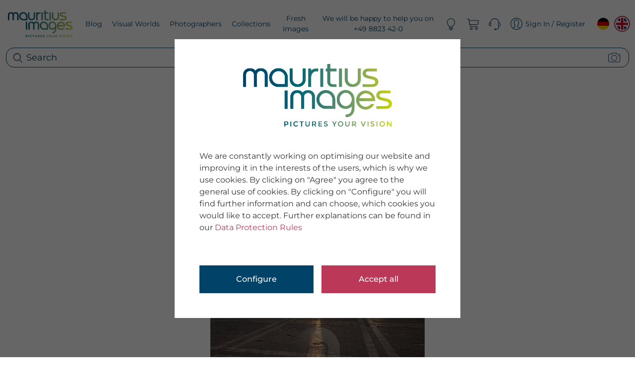

--- FILE ---
content_type: image/svg+xml
request_url: https://www.mauritius-images.com//assets/svgs/016-download_LO.svg
body_size: 811
content:
<?xml version="1.0" encoding="utf-8"?>
<!-- Generator: Adobe Illustrator 16.0.4, SVG Export Plug-In . SVG Version: 6.00 Build 0)  -->
<!DOCTYPE svg PUBLIC "-//W3C//DTD SVG 1.1//EN" "http://www.w3.org/Graphics/SVG/1.1/DTD/svg11.dtd">
<svg version="1.1" id="Capa_1" xmlns="http://www.w3.org/2000/svg" xmlns:xlink="http://www.w3.org/1999/xlink" x="0px" y="0px"
	 width="512px" height="512px" viewBox="0 0 512 512" enable-background="new 0 0 512 512" xml:space="preserve">
<g>
	<polygon points="150.247,133.002 150.247,2.424 150.247,0.424 148.247,0.424 131.258,0.424 129.258,0.424 129.258,2.424 
		129.258,151.152 129.258,153.152 131.258,153.152 213.485,153.152 215.485,153.152 215.485,151.152 215.485,135.002 
		215.485,133.002 213.485,133.002 	"/>
	<path d="M359.503,22.255C344.559,7.904,324.484,0,302.979,0c-44.844,0-79.971,33.729-79.971,76.789
		c0,20.808,8.263,40.249,23.267,54.741c15.001,14.49,35.139,22.47,56.704,22.47c21.481,0,41.558-7.98,56.53-22.472
		c14.982-14.5,23.233-33.94,23.233-54.739C382.742,56.013,374.489,36.646,359.503,22.255z M302.979,133.643
		c-32.399,0-58.758-25.505-58.758-56.854c0-31.23,26.358-56.639,58.758-56.639c15.569,0,30.205,5.855,41.212,16.486
		c11.047,10.67,17.131,24.93,17.131,40.152C361.321,108.138,335.148,133.643,302.979,133.643z"/>
</g>
<path d="M502.857,347.429c-5.047,0-9.144,4.087-9.144,9.143v100.571H18.286V356.571c0-5.056-4.096-9.143-9.143-9.143
	S0,351.516,0,356.571v118.857h512V356.571C512,351.516,507.904,347.429,502.857,347.429z"/>
<path d="M249.527,409.598c0.841,0.851,1.856,1.518,2.98,1.984c1.116,0.457,2.304,0.703,3.493,0.703s2.377-0.246,3.492-0.703
	c1.125-0.467,2.131-1.134,2.98-1.984l69.706-69.705c3.574-3.574,3.574-9.354,0-12.928c-3.575-3.575-9.354-3.575-12.929,0
	l-54.107,54.107V205.714c0-5.056-4.096-9.143-9.143-9.143s-9.143,4.087-9.143,9.143v175.358l-54.107-54.107
	c-3.575-3.575-9.353-3.575-12.928,0c-3.575,3.574-3.575,9.354,0,12.928L249.527,409.598z"/>
</svg>
